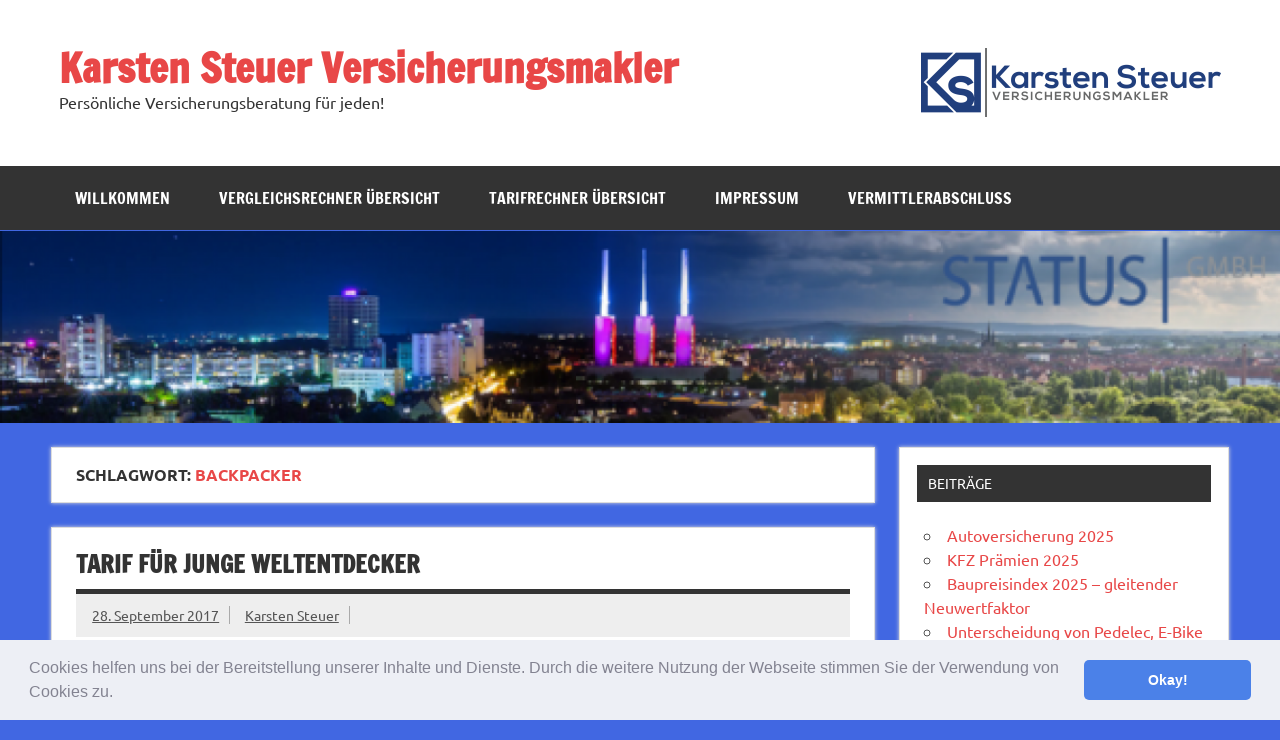

--- FILE ---
content_type: text/html; charset=UTF-8
request_url: https://www.ks-versicherungsmakler.de/tag/backpacker/
body_size: 13450
content:
<!DOCTYPE html><!-- HTML 5 -->
<html dir="ltr" lang="de" prefix="og: https://ogp.me/ns#">

<head>
<meta charset="UTF-8" />
<meta name="viewport" content="width=device-width, initial-scale=1">
<link rel="profile" href="http://gmpg.org/xfn/11" />
<link rel="pingback" href="https://www.ks-versicherungsmakler.de/xmlrpc.php" />

<title>Backpacker - Karsten Steuer Versicherungsmakler</title>

		<!-- All in One SEO 4.9.3 - aioseo.com -->
	<meta name="robots" content="max-image-preview:large" />
	<link rel="canonical" href="https://www.ks-versicherungsmakler.de/tag/backpacker/" />
	<meta name="generator" content="All in One SEO (AIOSEO) 4.9.3" />
		<script type="application/ld+json" class="aioseo-schema">
			{"@context":"https:\/\/schema.org","@graph":[{"@type":"BreadcrumbList","@id":"https:\/\/www.ks-versicherungsmakler.de\/tag\/backpacker\/#breadcrumblist","itemListElement":[{"@type":"ListItem","@id":"https:\/\/www.ks-versicherungsmakler.de#listItem","position":1,"name":"Home","item":"https:\/\/www.ks-versicherungsmakler.de","nextItem":{"@type":"ListItem","@id":"https:\/\/www.ks-versicherungsmakler.de\/tag\/backpacker\/#listItem","name":"Backpacker"}},{"@type":"ListItem","@id":"https:\/\/www.ks-versicherungsmakler.de\/tag\/backpacker\/#listItem","position":2,"name":"Backpacker","previousItem":{"@type":"ListItem","@id":"https:\/\/www.ks-versicherungsmakler.de#listItem","name":"Home"}}]},{"@type":"CollectionPage","@id":"https:\/\/www.ks-versicherungsmakler.de\/tag\/backpacker\/#collectionpage","url":"https:\/\/www.ks-versicherungsmakler.de\/tag\/backpacker\/","name":"Backpacker - Karsten Steuer Versicherungsmakler","inLanguage":"de-DE","isPartOf":{"@id":"https:\/\/www.ks-versicherungsmakler.de\/#website"},"breadcrumb":{"@id":"https:\/\/www.ks-versicherungsmakler.de\/tag\/backpacker\/#breadcrumblist"}},{"@type":"Person","@id":"https:\/\/www.ks-versicherungsmakler.de\/#person","name":"Karsten Steuer","image":{"@type":"ImageObject","@id":"https:\/\/www.ks-versicherungsmakler.de\/tag\/backpacker\/#personImage","url":"https:\/\/secure.gravatar.com\/avatar\/54313ed898a0dcebe9d7fd46f2014f3f2968c88f2b0009490a2d7c6bd75b545d?s=96&d=mm&r=g","width":96,"height":96,"caption":"Karsten Steuer"}},{"@type":"WebSite","@id":"https:\/\/www.ks-versicherungsmakler.de\/#website","url":"https:\/\/www.ks-versicherungsmakler.de\/","name":"Karsten Steuer Versicherungsmakler","description":"Pers\u00f6nliche Versicherungsberatung f\u00fcr jeden!","inLanguage":"de-DE","publisher":{"@id":"https:\/\/www.ks-versicherungsmakler.de\/#person"}}]}
		</script>
		<!-- All in One SEO -->

<link rel="alternate" type="application/rss+xml" title="Karsten Steuer Versicherungsmakler &raquo; Feed" href="https://www.ks-versicherungsmakler.de/feed/" />
<link rel="alternate" type="application/rss+xml" title="Karsten Steuer Versicherungsmakler &raquo; Kommentar-Feed" href="https://www.ks-versicherungsmakler.de/comments/feed/" />
<link rel="alternate" type="application/rss+xml" title="Karsten Steuer Versicherungsmakler &raquo; Schlagwort-Feed zu Backpacker" href="https://www.ks-versicherungsmakler.de/tag/backpacker/feed/" />
		<!-- This site uses the Google Analytics by MonsterInsights plugin v9.11.1 - Using Analytics tracking - https://www.monsterinsights.com/ -->
							<script src="//www.googletagmanager.com/gtag/js?id=G-9WY391HT52"  data-cfasync="false" data-wpfc-render="false" type="text/javascript" async></script>
			<script data-cfasync="false" data-wpfc-render="false" type="text/javascript">
				var mi_version = '9.11.1';
				var mi_track_user = true;
				var mi_no_track_reason = '';
								var MonsterInsightsDefaultLocations = {"page_location":"https:\/\/www.ks-versicherungsmakler.de\/tag\/backpacker\/"};
								if ( typeof MonsterInsightsPrivacyGuardFilter === 'function' ) {
					var MonsterInsightsLocations = (typeof MonsterInsightsExcludeQuery === 'object') ? MonsterInsightsPrivacyGuardFilter( MonsterInsightsExcludeQuery ) : MonsterInsightsPrivacyGuardFilter( MonsterInsightsDefaultLocations );
				} else {
					var MonsterInsightsLocations = (typeof MonsterInsightsExcludeQuery === 'object') ? MonsterInsightsExcludeQuery : MonsterInsightsDefaultLocations;
				}

								var disableStrs = [
										'ga-disable-G-9WY391HT52',
									];

				/* Function to detect opted out users */
				function __gtagTrackerIsOptedOut() {
					for (var index = 0; index < disableStrs.length; index++) {
						if (document.cookie.indexOf(disableStrs[index] + '=true') > -1) {
							return true;
						}
					}

					return false;
				}

				/* Disable tracking if the opt-out cookie exists. */
				if (__gtagTrackerIsOptedOut()) {
					for (var index = 0; index < disableStrs.length; index++) {
						window[disableStrs[index]] = true;
					}
				}

				/* Opt-out function */
				function __gtagTrackerOptout() {
					for (var index = 0; index < disableStrs.length; index++) {
						document.cookie = disableStrs[index] + '=true; expires=Thu, 31 Dec 2099 23:59:59 UTC; path=/';
						window[disableStrs[index]] = true;
					}
				}

				if ('undefined' === typeof gaOptout) {
					function gaOptout() {
						__gtagTrackerOptout();
					}
				}
								window.dataLayer = window.dataLayer || [];

				window.MonsterInsightsDualTracker = {
					helpers: {},
					trackers: {},
				};
				if (mi_track_user) {
					function __gtagDataLayer() {
						dataLayer.push(arguments);
					}

					function __gtagTracker(type, name, parameters) {
						if (!parameters) {
							parameters = {};
						}

						if (parameters.send_to) {
							__gtagDataLayer.apply(null, arguments);
							return;
						}

						if (type === 'event') {
														parameters.send_to = monsterinsights_frontend.v4_id;
							var hookName = name;
							if (typeof parameters['event_category'] !== 'undefined') {
								hookName = parameters['event_category'] + ':' + name;
							}

							if (typeof MonsterInsightsDualTracker.trackers[hookName] !== 'undefined') {
								MonsterInsightsDualTracker.trackers[hookName](parameters);
							} else {
								__gtagDataLayer('event', name, parameters);
							}
							
						} else {
							__gtagDataLayer.apply(null, arguments);
						}
					}

					__gtagTracker('js', new Date());
					__gtagTracker('set', {
						'developer_id.dZGIzZG': true,
											});
					if ( MonsterInsightsLocations.page_location ) {
						__gtagTracker('set', MonsterInsightsLocations);
					}
										__gtagTracker('config', 'G-9WY391HT52', {"forceSSL":"true","link_attribution":"true"} );
										window.gtag = __gtagTracker;										(function () {
						/* https://developers.google.com/analytics/devguides/collection/analyticsjs/ */
						/* ga and __gaTracker compatibility shim. */
						var noopfn = function () {
							return null;
						};
						var newtracker = function () {
							return new Tracker();
						};
						var Tracker = function () {
							return null;
						};
						var p = Tracker.prototype;
						p.get = noopfn;
						p.set = noopfn;
						p.send = function () {
							var args = Array.prototype.slice.call(arguments);
							args.unshift('send');
							__gaTracker.apply(null, args);
						};
						var __gaTracker = function () {
							var len = arguments.length;
							if (len === 0) {
								return;
							}
							var f = arguments[len - 1];
							if (typeof f !== 'object' || f === null || typeof f.hitCallback !== 'function') {
								if ('send' === arguments[0]) {
									var hitConverted, hitObject = false, action;
									if ('event' === arguments[1]) {
										if ('undefined' !== typeof arguments[3]) {
											hitObject = {
												'eventAction': arguments[3],
												'eventCategory': arguments[2],
												'eventLabel': arguments[4],
												'value': arguments[5] ? arguments[5] : 1,
											}
										}
									}
									if ('pageview' === arguments[1]) {
										if ('undefined' !== typeof arguments[2]) {
											hitObject = {
												'eventAction': 'page_view',
												'page_path': arguments[2],
											}
										}
									}
									if (typeof arguments[2] === 'object') {
										hitObject = arguments[2];
									}
									if (typeof arguments[5] === 'object') {
										Object.assign(hitObject, arguments[5]);
									}
									if ('undefined' !== typeof arguments[1].hitType) {
										hitObject = arguments[1];
										if ('pageview' === hitObject.hitType) {
											hitObject.eventAction = 'page_view';
										}
									}
									if (hitObject) {
										action = 'timing' === arguments[1].hitType ? 'timing_complete' : hitObject.eventAction;
										hitConverted = mapArgs(hitObject);
										__gtagTracker('event', action, hitConverted);
									}
								}
								return;
							}

							function mapArgs(args) {
								var arg, hit = {};
								var gaMap = {
									'eventCategory': 'event_category',
									'eventAction': 'event_action',
									'eventLabel': 'event_label',
									'eventValue': 'event_value',
									'nonInteraction': 'non_interaction',
									'timingCategory': 'event_category',
									'timingVar': 'name',
									'timingValue': 'value',
									'timingLabel': 'event_label',
									'page': 'page_path',
									'location': 'page_location',
									'title': 'page_title',
									'referrer' : 'page_referrer',
								};
								for (arg in args) {
																		if (!(!args.hasOwnProperty(arg) || !gaMap.hasOwnProperty(arg))) {
										hit[gaMap[arg]] = args[arg];
									} else {
										hit[arg] = args[arg];
									}
								}
								return hit;
							}

							try {
								f.hitCallback();
							} catch (ex) {
							}
						};
						__gaTracker.create = newtracker;
						__gaTracker.getByName = newtracker;
						__gaTracker.getAll = function () {
							return [];
						};
						__gaTracker.remove = noopfn;
						__gaTracker.loaded = true;
						window['__gaTracker'] = __gaTracker;
					})();
									} else {
										console.log("");
					(function () {
						function __gtagTracker() {
							return null;
						}

						window['__gtagTracker'] = __gtagTracker;
						window['gtag'] = __gtagTracker;
					})();
									}
			</script>
							<!-- / Google Analytics by MonsterInsights -->
		<style id='wp-img-auto-sizes-contain-inline-css' type='text/css'>
img:is([sizes=auto i],[sizes^="auto," i]){contain-intrinsic-size:3000px 1500px}
/*# sourceURL=wp-img-auto-sizes-contain-inline-css */
</style>
<link rel='stylesheet' id='dynamicnews-custom-fonts-css' href='https://www.ks-versicherungsmakler.de/wp-content/themes/dynamic-news-lite/css/custom-fonts.css?ver=20180413' type='text/css' media='all' />
<style id='wp-emoji-styles-inline-css' type='text/css'>

	img.wp-smiley, img.emoji {
		display: inline !important;
		border: none !important;
		box-shadow: none !important;
		height: 1em !important;
		width: 1em !important;
		margin: 0 0.07em !important;
		vertical-align: -0.1em !important;
		background: none !important;
		padding: 0 !important;
	}
/*# sourceURL=wp-emoji-styles-inline-css */
</style>
<style id='wp-block-library-inline-css' type='text/css'>
:root{--wp-block-synced-color:#7a00df;--wp-block-synced-color--rgb:122,0,223;--wp-bound-block-color:var(--wp-block-synced-color);--wp-editor-canvas-background:#ddd;--wp-admin-theme-color:#007cba;--wp-admin-theme-color--rgb:0,124,186;--wp-admin-theme-color-darker-10:#006ba1;--wp-admin-theme-color-darker-10--rgb:0,107,160.5;--wp-admin-theme-color-darker-20:#005a87;--wp-admin-theme-color-darker-20--rgb:0,90,135;--wp-admin-border-width-focus:2px}@media (min-resolution:192dpi){:root{--wp-admin-border-width-focus:1.5px}}.wp-element-button{cursor:pointer}:root .has-very-light-gray-background-color{background-color:#eee}:root .has-very-dark-gray-background-color{background-color:#313131}:root .has-very-light-gray-color{color:#eee}:root .has-very-dark-gray-color{color:#313131}:root .has-vivid-green-cyan-to-vivid-cyan-blue-gradient-background{background:linear-gradient(135deg,#00d084,#0693e3)}:root .has-purple-crush-gradient-background{background:linear-gradient(135deg,#34e2e4,#4721fb 50%,#ab1dfe)}:root .has-hazy-dawn-gradient-background{background:linear-gradient(135deg,#faaca8,#dad0ec)}:root .has-subdued-olive-gradient-background{background:linear-gradient(135deg,#fafae1,#67a671)}:root .has-atomic-cream-gradient-background{background:linear-gradient(135deg,#fdd79a,#004a59)}:root .has-nightshade-gradient-background{background:linear-gradient(135deg,#330968,#31cdcf)}:root .has-midnight-gradient-background{background:linear-gradient(135deg,#020381,#2874fc)}:root{--wp--preset--font-size--normal:16px;--wp--preset--font-size--huge:42px}.has-regular-font-size{font-size:1em}.has-larger-font-size{font-size:2.625em}.has-normal-font-size{font-size:var(--wp--preset--font-size--normal)}.has-huge-font-size{font-size:var(--wp--preset--font-size--huge)}.has-text-align-center{text-align:center}.has-text-align-left{text-align:left}.has-text-align-right{text-align:right}.has-fit-text{white-space:nowrap!important}#end-resizable-editor-section{display:none}.aligncenter{clear:both}.items-justified-left{justify-content:flex-start}.items-justified-center{justify-content:center}.items-justified-right{justify-content:flex-end}.items-justified-space-between{justify-content:space-between}.screen-reader-text{border:0;clip-path:inset(50%);height:1px;margin:-1px;overflow:hidden;padding:0;position:absolute;width:1px;word-wrap:normal!important}.screen-reader-text:focus{background-color:#ddd;clip-path:none;color:#444;display:block;font-size:1em;height:auto;left:5px;line-height:normal;padding:15px 23px 14px;text-decoration:none;top:5px;width:auto;z-index:100000}html :where(.has-border-color){border-style:solid}html :where([style*=border-top-color]){border-top-style:solid}html :where([style*=border-right-color]){border-right-style:solid}html :where([style*=border-bottom-color]){border-bottom-style:solid}html :where([style*=border-left-color]){border-left-style:solid}html :where([style*=border-width]){border-style:solid}html :where([style*=border-top-width]){border-top-style:solid}html :where([style*=border-right-width]){border-right-style:solid}html :where([style*=border-bottom-width]){border-bottom-style:solid}html :where([style*=border-left-width]){border-left-style:solid}html :where(img[class*=wp-image-]){height:auto;max-width:100%}:where(figure){margin:0 0 1em}html :where(.is-position-sticky){--wp-admin--admin-bar--position-offset:var(--wp-admin--admin-bar--height,0px)}@media screen and (max-width:600px){html :where(.is-position-sticky){--wp-admin--admin-bar--position-offset:0px}}

/*# sourceURL=wp-block-library-inline-css */
</style><style id='wp-block-search-inline-css' type='text/css'>
.wp-block-search__button{margin-left:10px;word-break:normal}.wp-block-search__button.has-icon{line-height:0}.wp-block-search__button svg{height:1.25em;min-height:24px;min-width:24px;width:1.25em;fill:currentColor;vertical-align:text-bottom}:where(.wp-block-search__button){border:1px solid #ccc;padding:6px 10px}.wp-block-search__inside-wrapper{display:flex;flex:auto;flex-wrap:nowrap;max-width:100%}.wp-block-search__label{width:100%}.wp-block-search.wp-block-search__button-only .wp-block-search__button{box-sizing:border-box;display:flex;flex-shrink:0;justify-content:center;margin-left:0;max-width:100%}.wp-block-search.wp-block-search__button-only .wp-block-search__inside-wrapper{min-width:0!important;transition-property:width}.wp-block-search.wp-block-search__button-only .wp-block-search__input{flex-basis:100%;transition-duration:.3s}.wp-block-search.wp-block-search__button-only.wp-block-search__searchfield-hidden,.wp-block-search.wp-block-search__button-only.wp-block-search__searchfield-hidden .wp-block-search__inside-wrapper{overflow:hidden}.wp-block-search.wp-block-search__button-only.wp-block-search__searchfield-hidden .wp-block-search__input{border-left-width:0!important;border-right-width:0!important;flex-basis:0;flex-grow:0;margin:0;min-width:0!important;padding-left:0!important;padding-right:0!important;width:0!important}:where(.wp-block-search__input){appearance:none;border:1px solid #949494;flex-grow:1;font-family:inherit;font-size:inherit;font-style:inherit;font-weight:inherit;letter-spacing:inherit;line-height:inherit;margin-left:0;margin-right:0;min-width:3rem;padding:8px;text-decoration:unset!important;text-transform:inherit}:where(.wp-block-search__button-inside .wp-block-search__inside-wrapper){background-color:#fff;border:1px solid #949494;box-sizing:border-box;padding:4px}:where(.wp-block-search__button-inside .wp-block-search__inside-wrapper) .wp-block-search__input{border:none;border-radius:0;padding:0 4px}:where(.wp-block-search__button-inside .wp-block-search__inside-wrapper) .wp-block-search__input:focus{outline:none}:where(.wp-block-search__button-inside .wp-block-search__inside-wrapper) :where(.wp-block-search__button){padding:4px 8px}.wp-block-search.aligncenter .wp-block-search__inside-wrapper{margin:auto}.wp-block[data-align=right] .wp-block-search.wp-block-search__button-only .wp-block-search__inside-wrapper{float:right}
/*# sourceURL=https://www.ks-versicherungsmakler.de/wp-includes/blocks/search/style.min.css */
</style>
<style id='wp-block-tag-cloud-inline-css' type='text/css'>
.wp-block-tag-cloud{box-sizing:border-box}.wp-block-tag-cloud.aligncenter{justify-content:center;text-align:center}.wp-block-tag-cloud a{display:inline-block;margin-right:5px}.wp-block-tag-cloud span{display:inline-block;margin-left:5px;text-decoration:none}:root :where(.wp-block-tag-cloud.is-style-outline){display:flex;flex-wrap:wrap;gap:1ch}:root :where(.wp-block-tag-cloud.is-style-outline a){border:1px solid;font-size:unset!important;margin-right:0;padding:1ch 2ch;text-decoration:none!important}
/*# sourceURL=https://www.ks-versicherungsmakler.de/wp-includes/blocks/tag-cloud/style.min.css */
</style>
<style id='global-styles-inline-css' type='text/css'>
:root{--wp--preset--aspect-ratio--square: 1;--wp--preset--aspect-ratio--4-3: 4/3;--wp--preset--aspect-ratio--3-4: 3/4;--wp--preset--aspect-ratio--3-2: 3/2;--wp--preset--aspect-ratio--2-3: 2/3;--wp--preset--aspect-ratio--16-9: 16/9;--wp--preset--aspect-ratio--9-16: 9/16;--wp--preset--color--black: #353535;--wp--preset--color--cyan-bluish-gray: #abb8c3;--wp--preset--color--white: #ffffff;--wp--preset--color--pale-pink: #f78da7;--wp--preset--color--vivid-red: #cf2e2e;--wp--preset--color--luminous-vivid-orange: #ff6900;--wp--preset--color--luminous-vivid-amber: #fcb900;--wp--preset--color--light-green-cyan: #7bdcb5;--wp--preset--color--vivid-green-cyan: #00d084;--wp--preset--color--pale-cyan-blue: #8ed1fc;--wp--preset--color--vivid-cyan-blue: #0693e3;--wp--preset--color--vivid-purple: #9b51e0;--wp--preset--color--primary: #e84747;--wp--preset--color--light-gray: #f0f0f0;--wp--preset--color--dark-gray: #777777;--wp--preset--gradient--vivid-cyan-blue-to-vivid-purple: linear-gradient(135deg,rgb(6,147,227) 0%,rgb(155,81,224) 100%);--wp--preset--gradient--light-green-cyan-to-vivid-green-cyan: linear-gradient(135deg,rgb(122,220,180) 0%,rgb(0,208,130) 100%);--wp--preset--gradient--luminous-vivid-amber-to-luminous-vivid-orange: linear-gradient(135deg,rgb(252,185,0) 0%,rgb(255,105,0) 100%);--wp--preset--gradient--luminous-vivid-orange-to-vivid-red: linear-gradient(135deg,rgb(255,105,0) 0%,rgb(207,46,46) 100%);--wp--preset--gradient--very-light-gray-to-cyan-bluish-gray: linear-gradient(135deg,rgb(238,238,238) 0%,rgb(169,184,195) 100%);--wp--preset--gradient--cool-to-warm-spectrum: linear-gradient(135deg,rgb(74,234,220) 0%,rgb(151,120,209) 20%,rgb(207,42,186) 40%,rgb(238,44,130) 60%,rgb(251,105,98) 80%,rgb(254,248,76) 100%);--wp--preset--gradient--blush-light-purple: linear-gradient(135deg,rgb(255,206,236) 0%,rgb(152,150,240) 100%);--wp--preset--gradient--blush-bordeaux: linear-gradient(135deg,rgb(254,205,165) 0%,rgb(254,45,45) 50%,rgb(107,0,62) 100%);--wp--preset--gradient--luminous-dusk: linear-gradient(135deg,rgb(255,203,112) 0%,rgb(199,81,192) 50%,rgb(65,88,208) 100%);--wp--preset--gradient--pale-ocean: linear-gradient(135deg,rgb(255,245,203) 0%,rgb(182,227,212) 50%,rgb(51,167,181) 100%);--wp--preset--gradient--electric-grass: linear-gradient(135deg,rgb(202,248,128) 0%,rgb(113,206,126) 100%);--wp--preset--gradient--midnight: linear-gradient(135deg,rgb(2,3,129) 0%,rgb(40,116,252) 100%);--wp--preset--font-size--small: 13px;--wp--preset--font-size--medium: 20px;--wp--preset--font-size--large: 36px;--wp--preset--font-size--x-large: 42px;--wp--preset--spacing--20: 0.44rem;--wp--preset--spacing--30: 0.67rem;--wp--preset--spacing--40: 1rem;--wp--preset--spacing--50: 1.5rem;--wp--preset--spacing--60: 2.25rem;--wp--preset--spacing--70: 3.38rem;--wp--preset--spacing--80: 5.06rem;--wp--preset--shadow--natural: 6px 6px 9px rgba(0, 0, 0, 0.2);--wp--preset--shadow--deep: 12px 12px 50px rgba(0, 0, 0, 0.4);--wp--preset--shadow--sharp: 6px 6px 0px rgba(0, 0, 0, 0.2);--wp--preset--shadow--outlined: 6px 6px 0px -3px rgb(255, 255, 255), 6px 6px rgb(0, 0, 0);--wp--preset--shadow--crisp: 6px 6px 0px rgb(0, 0, 0);}:where(.is-layout-flex){gap: 0.5em;}:where(.is-layout-grid){gap: 0.5em;}body .is-layout-flex{display: flex;}.is-layout-flex{flex-wrap: wrap;align-items: center;}.is-layout-flex > :is(*, div){margin: 0;}body .is-layout-grid{display: grid;}.is-layout-grid > :is(*, div){margin: 0;}:where(.wp-block-columns.is-layout-flex){gap: 2em;}:where(.wp-block-columns.is-layout-grid){gap: 2em;}:where(.wp-block-post-template.is-layout-flex){gap: 1.25em;}:where(.wp-block-post-template.is-layout-grid){gap: 1.25em;}.has-black-color{color: var(--wp--preset--color--black) !important;}.has-cyan-bluish-gray-color{color: var(--wp--preset--color--cyan-bluish-gray) !important;}.has-white-color{color: var(--wp--preset--color--white) !important;}.has-pale-pink-color{color: var(--wp--preset--color--pale-pink) !important;}.has-vivid-red-color{color: var(--wp--preset--color--vivid-red) !important;}.has-luminous-vivid-orange-color{color: var(--wp--preset--color--luminous-vivid-orange) !important;}.has-luminous-vivid-amber-color{color: var(--wp--preset--color--luminous-vivid-amber) !important;}.has-light-green-cyan-color{color: var(--wp--preset--color--light-green-cyan) !important;}.has-vivid-green-cyan-color{color: var(--wp--preset--color--vivid-green-cyan) !important;}.has-pale-cyan-blue-color{color: var(--wp--preset--color--pale-cyan-blue) !important;}.has-vivid-cyan-blue-color{color: var(--wp--preset--color--vivid-cyan-blue) !important;}.has-vivid-purple-color{color: var(--wp--preset--color--vivid-purple) !important;}.has-black-background-color{background-color: var(--wp--preset--color--black) !important;}.has-cyan-bluish-gray-background-color{background-color: var(--wp--preset--color--cyan-bluish-gray) !important;}.has-white-background-color{background-color: var(--wp--preset--color--white) !important;}.has-pale-pink-background-color{background-color: var(--wp--preset--color--pale-pink) !important;}.has-vivid-red-background-color{background-color: var(--wp--preset--color--vivid-red) !important;}.has-luminous-vivid-orange-background-color{background-color: var(--wp--preset--color--luminous-vivid-orange) !important;}.has-luminous-vivid-amber-background-color{background-color: var(--wp--preset--color--luminous-vivid-amber) !important;}.has-light-green-cyan-background-color{background-color: var(--wp--preset--color--light-green-cyan) !important;}.has-vivid-green-cyan-background-color{background-color: var(--wp--preset--color--vivid-green-cyan) !important;}.has-pale-cyan-blue-background-color{background-color: var(--wp--preset--color--pale-cyan-blue) !important;}.has-vivid-cyan-blue-background-color{background-color: var(--wp--preset--color--vivid-cyan-blue) !important;}.has-vivid-purple-background-color{background-color: var(--wp--preset--color--vivid-purple) !important;}.has-black-border-color{border-color: var(--wp--preset--color--black) !important;}.has-cyan-bluish-gray-border-color{border-color: var(--wp--preset--color--cyan-bluish-gray) !important;}.has-white-border-color{border-color: var(--wp--preset--color--white) !important;}.has-pale-pink-border-color{border-color: var(--wp--preset--color--pale-pink) !important;}.has-vivid-red-border-color{border-color: var(--wp--preset--color--vivid-red) !important;}.has-luminous-vivid-orange-border-color{border-color: var(--wp--preset--color--luminous-vivid-orange) !important;}.has-luminous-vivid-amber-border-color{border-color: var(--wp--preset--color--luminous-vivid-amber) !important;}.has-light-green-cyan-border-color{border-color: var(--wp--preset--color--light-green-cyan) !important;}.has-vivid-green-cyan-border-color{border-color: var(--wp--preset--color--vivid-green-cyan) !important;}.has-pale-cyan-blue-border-color{border-color: var(--wp--preset--color--pale-cyan-blue) !important;}.has-vivid-cyan-blue-border-color{border-color: var(--wp--preset--color--vivid-cyan-blue) !important;}.has-vivid-purple-border-color{border-color: var(--wp--preset--color--vivid-purple) !important;}.has-vivid-cyan-blue-to-vivid-purple-gradient-background{background: var(--wp--preset--gradient--vivid-cyan-blue-to-vivid-purple) !important;}.has-light-green-cyan-to-vivid-green-cyan-gradient-background{background: var(--wp--preset--gradient--light-green-cyan-to-vivid-green-cyan) !important;}.has-luminous-vivid-amber-to-luminous-vivid-orange-gradient-background{background: var(--wp--preset--gradient--luminous-vivid-amber-to-luminous-vivid-orange) !important;}.has-luminous-vivid-orange-to-vivid-red-gradient-background{background: var(--wp--preset--gradient--luminous-vivid-orange-to-vivid-red) !important;}.has-very-light-gray-to-cyan-bluish-gray-gradient-background{background: var(--wp--preset--gradient--very-light-gray-to-cyan-bluish-gray) !important;}.has-cool-to-warm-spectrum-gradient-background{background: var(--wp--preset--gradient--cool-to-warm-spectrum) !important;}.has-blush-light-purple-gradient-background{background: var(--wp--preset--gradient--blush-light-purple) !important;}.has-blush-bordeaux-gradient-background{background: var(--wp--preset--gradient--blush-bordeaux) !important;}.has-luminous-dusk-gradient-background{background: var(--wp--preset--gradient--luminous-dusk) !important;}.has-pale-ocean-gradient-background{background: var(--wp--preset--gradient--pale-ocean) !important;}.has-electric-grass-gradient-background{background: var(--wp--preset--gradient--electric-grass) !important;}.has-midnight-gradient-background{background: var(--wp--preset--gradient--midnight) !important;}.has-small-font-size{font-size: var(--wp--preset--font-size--small) !important;}.has-medium-font-size{font-size: var(--wp--preset--font-size--medium) !important;}.has-large-font-size{font-size: var(--wp--preset--font-size--large) !important;}.has-x-large-font-size{font-size: var(--wp--preset--font-size--x-large) !important;}
/*# sourceURL=global-styles-inline-css */
</style>

<style id='classic-theme-styles-inline-css' type='text/css'>
/*! This file is auto-generated */
.wp-block-button__link{color:#fff;background-color:#32373c;border-radius:9999px;box-shadow:none;text-decoration:none;padding:calc(.667em + 2px) calc(1.333em + 2px);font-size:1.125em}.wp-block-file__button{background:#32373c;color:#fff;text-decoration:none}
/*# sourceURL=/wp-includes/css/classic-themes.min.css */
</style>
<link rel='stylesheet' id='dynamicnewslite-stylesheet-css' href='https://www.ks-versicherungsmakler.de/wp-content/themes/dynamic-news-lite/style.css?ver=1.6.8' type='text/css' media='all' />
<link rel='stylesheet' id='genericons-css' href='https://www.ks-versicherungsmakler.de/wp-content/themes/dynamic-news-lite/css/genericons/genericons.css?ver=3.4.1' type='text/css' media='all' />
<link rel='stylesheet' id='dynamicnewslite-flexslider-css' href='https://www.ks-versicherungsmakler.de/wp-content/themes/dynamic-news-lite/css/flexslider.css?ver=6.9' type='text/css' media='all' />
<link rel='stylesheet' id='cookieconsent-css' href='https://www.ks-versicherungsmakler.de/wp-content/plugins/ga-germanized/assets/css/cookieconsent.css?ver=3.1.1' type='text/css' media='all' />
<script type="text/javascript" src="https://www.ks-versicherungsmakler.de/wp-content/plugins/google-analytics-for-wordpress/assets/js/frontend-gtag.min.js?ver=9.11.1" id="monsterinsights-frontend-script-js" async="async" data-wp-strategy="async"></script>
<script data-cfasync="false" data-wpfc-render="false" type="text/javascript" id='monsterinsights-frontend-script-js-extra'>/* <![CDATA[ */
var monsterinsights_frontend = {"js_events_tracking":"true","download_extensions":"doc,pdf,ppt,zip,xls,docx,pptx,xlsx","inbound_paths":"[{\"path\":\"\\\/go\\\/\",\"label\":\"affiliate\"},{\"path\":\"\\\/recommend\\\/\",\"label\":\"affiliate\"}]","home_url":"https:\/\/www.ks-versicherungsmakler.de","hash_tracking":"false","v4_id":"G-9WY391HT52"};/* ]]> */
</script>
<script type="text/javascript" src="https://www.ks-versicherungsmakler.de/wp-includes/js/jquery/jquery.min.js?ver=3.7.1" id="jquery-core-js"></script>
<script type="text/javascript" src="https://www.ks-versicherungsmakler.de/wp-includes/js/jquery/jquery-migrate.min.js?ver=3.4.1" id="jquery-migrate-js"></script>
<script type="text/javascript" src="https://www.ks-versicherungsmakler.de/wp-content/themes/dynamic-news-lite/js/jquery.flexslider-min.js?ver=2.6.0" id="flexslider-js"></script>
<script type="text/javascript" id="dynamicnewslite-jquery-frontpage_slider-js-extra">
/* <![CDATA[ */
var dynamicnews_slider_params = {"animation":"slide","speed":"7000"};
//# sourceURL=dynamicnewslite-jquery-frontpage_slider-js-extra
/* ]]> */
</script>
<script type="text/javascript" src="https://www.ks-versicherungsmakler.de/wp-content/themes/dynamic-news-lite/js/slider.js?ver=2.6.0" id="dynamicnewslite-jquery-frontpage_slider-js"></script>
<script type="text/javascript" id="dynamicnewslite-jquery-navigation-js-extra">
/* <![CDATA[ */
var dynamicnews_menu_title = {"text":"Men\u00fc"};
//# sourceURL=dynamicnewslite-jquery-navigation-js-extra
/* ]]> */
</script>
<script type="text/javascript" src="https://www.ks-versicherungsmakler.de/wp-content/themes/dynamic-news-lite/js/navigation.js?ver=20210324" id="dynamicnewslite-jquery-navigation-js"></script>
<script type="text/javascript" id="dynamicnewslite-jquery-sidebar-js-extra">
/* <![CDATA[ */
var dynamicnews_sidebar_title = {"text":"Seitenleiste"};
//# sourceURL=dynamicnewslite-jquery-sidebar-js-extra
/* ]]> */
</script>
<script type="text/javascript" src="https://www.ks-versicherungsmakler.de/wp-content/themes/dynamic-news-lite/js/sidebar.js?ver=20210324" id="dynamicnewslite-jquery-sidebar-js"></script>
<link rel="https://api.w.org/" href="https://www.ks-versicherungsmakler.de/wp-json/" /><link rel="alternate" title="JSON" type="application/json" href="https://www.ks-versicherungsmakler.de/wp-json/wp/v2/tags/23" /><link rel="EditURI" type="application/rsd+xml" title="RSD" href="https://www.ks-versicherungsmakler.de/xmlrpc.php?rsd" />
<meta name="generator" content="WordPress 6.9" />
<script async src="https://www.googletagmanager.com/gtag/js?id=UA-128312500-1"></script><script>
				window.dataLayer = window.dataLayer || [];
				function gtag(){dataLayer.push(arguments);}
				gtag('js', new Date());gtag('config', 'UA-128312500-1', {"anonymize_ip":true,"allow_display_features":false,"link_attribution":false});</script><style type="text/css" id="custom-background-css">
body.custom-background { background-color: #4167e2; }
</style>
	<link rel="icon" href="https://www.ks-versicherungsmakler.de/wp-content/uploads/2018/10/KS-Icon-75x75.jpg" sizes="32x32" />
<link rel="icon" href="https://www.ks-versicherungsmakler.de/wp-content/uploads/2018/10/KS-Icon.jpg" sizes="192x192" />
<link rel="apple-touch-icon" href="https://www.ks-versicherungsmakler.de/wp-content/uploads/2018/10/KS-Icon.jpg" />
<meta name="msapplication-TileImage" content="https://www.ks-versicherungsmakler.de/wp-content/uploads/2018/10/KS-Icon.jpg" />
</head>

<body class="archive tag tag-backpacker tag-23 custom-background wp-theme-dynamic-news-lite wide-layout sliding-sidebar mobile-header-text">

<a class="skip-link screen-reader-text" href="#content">Zum Inhalt springen</a>

<div id="wrapper" class="hfeed">

	<div id="topnavi-wrap">
		
	<div id="topnavi" class="container clearfix">

		
	</div>
	</div>

	<div id="header-wrap">

		<header id="header" class="container clearfix" role="banner">

			<div id="logo" class="clearfix">

								
		<p class="site-title"><a href="https://www.ks-versicherungsmakler.de/" rel="home">Karsten Steuer Versicherungsmakler</a></p>

					
			<p class="site-description">Pers&ouml;nliche Versicherungsberatung f&uuml;r jeden!</p>

		
			</div>

			<div id="header-content" class="clearfix">
				
	<div class="header-widgets clearfix">
		<aside id="media_image-3" class="header-widget widget_media_image"><img width="300" height="69" src="https://www.ks-versicherungsmakler.de/wp-content/uploads/2018/02/KSVF-CMYK_2x-300x69.png" class="image wp-image-540  attachment-medium size-medium" alt="" style="max-width: 100%; height: auto;" decoding="async" srcset="https://www.ks-versicherungsmakler.de/wp-content/uploads/2018/02/KSVF-CMYK_2x-300x69.png 300w, https://www.ks-versicherungsmakler.de/wp-content/uploads/2018/02/KSVF-CMYK_2x-768x177.png 768w, https://www.ks-versicherungsmakler.de/wp-content/uploads/2018/02/KSVF-CMYK_2x-1024x236.png 1024w" sizes="(max-width: 300px) 100vw, 300px" /></aside>	</div><!-- .header-widgets -->

			</div>

		</header>

	</div>

	<div id="navi-wrap">
		<nav id="mainnav" class="container clearfix" role="navigation">
			<ul id="mainnav-menu" class="main-navigation-menu"><li id="menu-item-29" class="menu-item menu-item-type-post_type menu-item-object-page menu-item-home menu-item-has-children menu-item-29"><a href="https://www.ks-versicherungsmakler.de/">Willkommen</a>
<ul class="sub-menu">
	<li id="menu-item-738" class="menu-item menu-item-type-custom menu-item-object-custom menu-item-738"><a href="https://karsten-steuer.expertenhomepage.de/elementarschadenversicherung.html">Elementarschaden</a></li>
	<li id="menu-item-178" class="menu-item menu-item-type-post_type menu-item-object-page menu-item-178"><a href="https://www.ks-versicherungsmakler.de/willkommen-auf-meiner-seite/wer-bin-ich/">Wer bin ich?</a></li>
</ul>
</li>
<li id="menu-item-30" class="menu-item menu-item-type-post_type menu-item-object-page menu-item-has-children menu-item-30"><a href="https://www.ks-versicherungsmakler.de/vergleichsrechner/">Vergleichsrechner Übersicht</a>
<ul class="sub-menu">
	<li id="menu-item-417" class="menu-item menu-item-type-post_type menu-item-object-page menu-item-417"><a href="https://www.ks-versicherungsmakler.de/vergleichsrechner/autoversicherung-vergleichen/">Autoversicherung vergleichen</a></li>
	<li id="menu-item-1118" class="menu-item menu-item-type-post_type menu-item-object-page menu-item-1118"><a href="https://www.ks-versicherungsmakler.de/tarifrechner/gesetzliche-krankenversicherung/">Gesetzliche Krankenversicherung</a></li>
	<li id="menu-item-554" class="menu-item menu-item-type-post_type menu-item-object-page menu-item-554"><a href="https://www.ks-versicherungsmakler.de/vergleichsrechner/hausratversicherung-und-gebaeude/">Hausrat und Wohngebäude Vergleich</a></li>
	<li id="menu-item-211" class="menu-item menu-item-type-post_type menu-item-object-page menu-item-211"><a href="https://www.ks-versicherungsmakler.de/vergleichsrechner/vergleich-private-haftpflicht/">Private Haftpflicht Vergleich</a></li>
	<li id="menu-item-1145" class="menu-item menu-item-type-post_type menu-item-object-page menu-item-1145"><a href="https://www.ks-versicherungsmakler.de/vergleichsrechner/fast-alles-versichern/">Fast alles versichern</a></li>
	<li id="menu-item-631" class="menu-item menu-item-type-post_type menu-item-object-page menu-item-631"><a href="https://www.ks-versicherungsmakler.de/vergleichsrechner/pferdehalterhaftpflicht/">Pferdehalterhaftpflicht Vergleich</a></li>
	<li id="menu-item-632" class="menu-item menu-item-type-post_type menu-item-object-page menu-item-632"><a href="https://www.ks-versicherungsmakler.de/vergleichsrechner/hundehalterhaftpflicht/">Hundehalterhaftpflicht Vergleich</a></li>
	<li id="menu-item-629" class="menu-item menu-item-type-post_type menu-item-object-page menu-item-629"><a href="https://www.ks-versicherungsmakler.de/vergleichsrechner/rechtsschutzversicherung/">Rechtsschutz Vergleich</a></li>
	<li id="menu-item-630" class="menu-item menu-item-type-post_type menu-item-object-page menu-item-630"><a href="https://www.ks-versicherungsmakler.de/vergleichsrechner/unfallversicherung/" title="Vergleich Unfallversicherung">Unfallversicherung Vergleich</a></li>
	<li id="menu-item-101" class="menu-item menu-item-type-post_type menu-item-object-page menu-item-101"><a href="https://www.ks-versicherungsmakler.de/vergleichsrechner/energie/" title="Vergleich Energie">Energie Vergleichsrechner</a></li>
	<li id="menu-item-557" class="menu-item menu-item-type-post_type menu-item-object-page menu-item-557"><a href="https://www.ks-versicherungsmakler.de/vergleichsrechner/wohngebaeude-vergleich/" title="Vergleich Wohngebäudeversicherung">Wohngebäude Vergleich</a></li>
</ul>
</li>
<li id="menu-item-33" class="menu-item menu-item-type-post_type menu-item-object-page menu-item-has-children menu-item-33"><a href="https://www.ks-versicherungsmakler.de/tarifrechner/" title="Rufen Sie einen Tarif auf">Tarifrechner Übersicht</a>
<ul class="sub-menu">
	<li id="menu-item-1113" class="menu-item menu-item-type-post_type menu-item-object-page menu-item-1113"><a href="https://www.ks-versicherungsmakler.de/tarifrechner/e-bikes-fahrraeder/">E-Bikes und Fahrräder</a></li>
	<li id="menu-item-1629" class="menu-item menu-item-type-post_type menu-item-object-page menu-item-1629"><a href="https://www.ks-versicherungsmakler.de/tarifrechner/events-versichern/">Events versichern</a></li>
	<li id="menu-item-1102" class="menu-item menu-item-type-post_type menu-item-object-page menu-item-1102"><a href="https://www.ks-versicherungsmakler.de/tarifrechner/gesetzliche-krankenversicherung/">Gesetzliche Krankenversicherung</a></li>
	<li id="menu-item-1327" class="menu-item menu-item-type-post_type menu-item-object-page menu-item-1327"><a href="https://www.ks-versicherungsmakler.de/tarifrechner/hundeversicherungen/">Hundeversicherungen</a></li>
	<li id="menu-item-1278" class="menu-item menu-item-type-post_type menu-item-object-page menu-item-1278"><a href="https://www.ks-versicherungsmakler.de/tarifrechner/katzenversicherungen/">Katzenversicherungen</a></li>
	<li id="menu-item-806" class="menu-item menu-item-type-post_type menu-item-object-page menu-item-806"><a href="https://www.ks-versicherungsmakler.de/tarifrechner/krankenzusatz/">Krankenzusatz</a></li>
	<li id="menu-item-1392" class="menu-item menu-item-type-post_type menu-item-object-page menu-item-1392"><a href="https://www.ks-versicherungsmakler.de/tarifrechner/pferdeversicherungen/">Pferdeversicherungen</a></li>
	<li id="menu-item-1317" class="menu-item menu-item-type-post_type menu-item-object-page menu-item-1317"><a href="https://www.ks-versicherungsmakler.de/tarifrechner/rechtsschutztarife/">Rechtsschutztarife</a></li>
	<li id="menu-item-574" class="menu-item menu-item-type-post_type menu-item-object-page menu-item-574"><a href="https://www.ks-versicherungsmakler.de/tarifrechner/reiseversicherungen/">Reiseversicherungen</a></li>
	<li id="menu-item-429" class="menu-item menu-item-type-post_type menu-item-object-page menu-item-429"><a href="https://www.ks-versicherungsmakler.de/vergleichsrechner/vermoegensschaden/">Vermögensschaden</a></li>
	<li id="menu-item-1006" class="menu-item menu-item-type-post_type menu-item-object-post menu-item-1006"><a href="https://www.ks-versicherungsmakler.de/tarifrechner/versicherungskennzeichen/">Versicherungskennzeichen</a></li>
	<li id="menu-item-1487" class="menu-item menu-item-type-post_type menu-item-object-page menu-item-1487"><a href="https://www.ks-versicherungsmakler.de/tarifrechner/zahnzusatz/">Zahnzusatz</a></li>
</ul>
</li>
<li id="menu-item-234" class="menu-item menu-item-type-post_type menu-item-object-page menu-item-has-children menu-item-234"><a href="https://www.ks-versicherungsmakler.de/impressum/">Impressum</a>
<ul class="sub-menu">
	<li id="menu-item-680" class="menu-item menu-item-type-post_type menu-item-object-page menu-item-privacy-policy menu-item-680"><a rel="privacy-policy" href="https://www.ks-versicherungsmakler.de/datenschutzerklaerung/">Datenschutzerklärung</a></li>
	<li id="menu-item-847" class="menu-item menu-item-type-post_type menu-item-object-page menu-item-847"><a href="https://www.ks-versicherungsmakler.de/erstinformation/">Erstinformation</a></li>
</ul>
</li>
<li id="menu-item-1699" class="menu-item menu-item-type-post_type menu-item-object-page menu-item-1699"><a href="https://www.ks-versicherungsmakler.de/tarifrechner/vermittlerabschluss/">Vermittlerabschluss</a></li>
</ul>		</nav>
	</div>

	
			<div id="custom-header">

				
					<img src="https://www.ks-versicherungsmakler.de/wp-content/uploads/2018/06/cropped-Hannover.png" srcset="https://www.ks-versicherungsmakler.de/wp-content/uploads/2018/06/cropped-Hannover.png 1340w, https://www.ks-versicherungsmakler.de/wp-content/uploads/2018/06/cropped-Hannover-300x45.png 300w, https://www.ks-versicherungsmakler.de/wp-content/uploads/2018/06/cropped-Hannover-768x115.png 768w, https://www.ks-versicherungsmakler.de/wp-content/uploads/2018/06/cropped-Hannover-1024x154.png 1024w" width="1340" height="201" alt="Karsten Steuer Versicherungsmakler">

				
			</div>

		

	<div id="wrap" class="container clearfix">

		<section id="content" class="primary" role="main">

			
			<header class="page-header">
				<h1 class="archive-title">Schlagwort: <span>Backpacker</span></h1>			</header>

			
	<article id="post-218" class="content-excerpt post-218 post type-post status-publish format-standard has-post-thumbnail hentry category-infos-fuer-kunden category-infos-fuer-vermittler tag-backpacker tag-doktoranden tag-freiwilligendienst tag-gastwischenschaftler tag-globetrotter tag-praktikanten tag-schueler tag-sprachschueler tag-stipendiaten tag-studenten tag-travel tag-traveller tag-volunteers tag-weltentdecker tag-work">

		<h2 class="entry-title post-title"><a href="https://www.ks-versicherungsmakler.de/tarif-fuer-junge-weltentdecker/" rel="bookmark">Tarif für junge Weltentdecker</a></h2>
		<div class="entry-meta postmeta clearfix"><span class="meta-date sep"><a href="https://www.ks-versicherungsmakler.de/tarif-fuer-junge-weltentdecker/" title="17:59" rel="bookmark"><time class="entry-date published updated" datetime="2017-09-28T17:59:02+02:00">28. September 2017</time></a></span><span class="meta-author sep"> <span class="author vcard"><a class="url fn n" href="https://www.ks-versicherungsmakler.de/author/steuerserver/" title="Alle Beiträge von Karsten Steuer anzeigen" rel="author">Karsten Steuer</a></span></span></div>

		
		<a href="https://www.ks-versicherungsmakler.de/tarif-fuer-junge-weltentdecker/" rel="bookmark">
			<img width="580" height="255" src="https://www.ks-versicherungsmakler.de/wp-content/uploads/2017/11/sicher-die-welt-entdecken.png" class="attachment-featured_image size-featured_image wp-post-image" alt="" decoding="async" fetchpriority="high" srcset="https://www.ks-versicherungsmakler.de/wp-content/uploads/2017/11/sicher-die-welt-entdecken.png 580w, https://www.ks-versicherungsmakler.de/wp-content/uploads/2017/11/sicher-die-welt-entdecken-300x132.png 300w" sizes="(max-width: 580px) 100vw, 580px" />		</a>

	
		<div class="entry clearfix">
			<p>Neuer Tarif für junge Weltentdecker! Der Tarif umfasst gleich mehrere Personengruppen; so wird es für Sie noch komfortabler, den passenden Versicherungsschutz für Ihre Kunden auszuwählen. Ob Schüler oder Studenten, Doktoranden oder Gastwissenschaftler, Work &amp; Traveller oder Backpacker &#8211; mit der neuen flexiblen AKV sind alle gut abgesichert, die einen langen Auslandsaufenthalt planen. Denn sie kann für eine maximale Dauer von [&#8230;]</p>
			<a href="https://www.ks-versicherungsmakler.de/tarif-fuer-junge-weltentdecker/" class="more-link">Weiterlesen</a>
		</div>

		<div class="postinfo clearfix">
			<span class="meta-category">
				<ul class="post-categories">
	<li><a href="https://www.ks-versicherungsmakler.de/category/infos-fuer-kunden/" rel="category tag">Infos für Kunden</a></li>
	<li><a href="https://www.ks-versicherungsmakler.de/category/infos-fuer-vermittler/" rel="category tag">Infos für Vermittler</a></li></ul>			</span>

		</div>

	</article>

		</section>

		
	<section id="sidebar" class="secondary clearfix" role="complementary">

		
		<aside id="recent-posts-6" class="widget widget_recent_entries clearfix">
		<h3 class="widgettitle"><span>Beiträge</span></h3>
		<ul>
											<li>
					<a href="https://www.ks-versicherungsmakler.de/autoversicherung-2025/">Autoversicherung 2025</a>
									</li>
											<li>
					<a href="https://www.ks-versicherungsmakler.de/kfz-praemien-2025/">KFZ Prämien 2025</a>
									</li>
											<li>
					<a href="https://www.ks-versicherungsmakler.de/baupreisindex-2025-gleitender-neuwertfaktor/">Baupreisindex 2025 – gleitender Neuwertfaktor</a>
									</li>
											<li>
					<a href="https://www.ks-versicherungsmakler.de/unterscheidung-von-pedelec-e-bike-und-e-scooter/">Unterscheidung von Pedelec, E-Bike und E-Scooter</a>
									</li>
											<li>
					<a href="https://www.ks-versicherungsmakler.de/baupreisindex-2024-gleitender-neuwertfaktor/">Baupreisindex 2024 – gleitender Neuwertfaktor</a>
									</li>
					</ul>

		</aside><aside id="block-3" class="widget widget_block widget_search clearfix"><form role="search" method="get" action="https://www.ks-versicherungsmakler.de/" class="wp-block-search__button-outside wp-block-search__text-button wp-block-search"    ><label class="wp-block-search__label" for="wp-block-search__input-1" >Suchen</label><div class="wp-block-search__inside-wrapper" ><input class="wp-block-search__input" id="wp-block-search__input-1" placeholder="" value="" type="search" name="s" required /><button aria-label="Suchen" class="wp-block-search__button wp-element-button" type="submit" >Suchen</button></div></form></aside><aside id="block-4" class="widget widget_block widget_tag_cloud clearfix"><p class="wp-block-tag-cloud"><a href="https://www.ks-versicherungsmakler.de/tag/aktien/" class="tag-cloud-link tag-link-8 tag-link-position-1" style="font-size: 14.3pt;" aria-label="Aktien (2 Einträge)">Aktien</a>
<a href="https://www.ks-versicherungsmakler.de/tag/anlage/" class="tag-cloud-link tag-link-7 tag-link-position-2" style="font-size: 8pt;" aria-label="Anlage (1 Eintrag)">Anlage</a>
<a href="https://www.ks-versicherungsmakler.de/tag/anwalt/" class="tag-cloud-link tag-link-52 tag-link-position-3" style="font-size: 14.3pt;" aria-label="Anwalt (2 Einträge)">Anwalt</a>
<a href="https://www.ks-versicherungsmakler.de/tag/auto/" class="tag-cloud-link tag-link-82 tag-link-position-4" style="font-size: 18.5pt;" aria-label="Auto (3 Einträge)">Auto</a>
<a href="https://www.ks-versicherungsmakler.de/tag/backpacker/" class="tag-cloud-link tag-link-23 tag-link-position-5" style="font-size: 8pt;" aria-label="Backpacker (1 Eintrag)">Backpacker</a>
<a href="https://www.ks-versicherungsmakler.de/tag/beratung/" class="tag-cloud-link tag-link-11 tag-link-position-6" style="font-size: 8pt;" aria-label="Beratung (1 Eintrag)">Beratung</a>
<a href="https://www.ks-versicherungsmakler.de/tag/diebstahl/" class="tag-cloud-link tag-link-77 tag-link-position-7" style="font-size: 14.3pt;" aria-label="Diebstahl (2 Einträge)">Diebstahl</a>
<a href="https://www.ks-versicherungsmakler.de/tag/doktoranden/" class="tag-cloud-link tag-link-25 tag-link-position-8" style="font-size: 8pt;" aria-label="Doktoranden (1 Eintrag)">Doktoranden</a>
<a href="https://www.ks-versicherungsmakler.de/tag/e-bike/" class="tag-cloud-link tag-link-79 tag-link-position-9" style="font-size: 14.3pt;" aria-label="E-Bike (2 Einträge)">E-Bike</a>
<a href="https://www.ks-versicherungsmakler.de/tag/feuerwehren/" class="tag-cloud-link tag-link-43 tag-link-position-10" style="font-size: 8pt;" aria-label="Feuerwehren (1 Eintrag)">Feuerwehren</a>
<a href="https://www.ks-versicherungsmakler.de/tag/fonds/" class="tag-cloud-link tag-link-6 tag-link-position-11" style="font-size: 8pt;" aria-label="Fonds (1 Eintrag)">Fonds</a>
<a href="https://www.ks-versicherungsmakler.de/tag/freiwilligendienst/" class="tag-cloud-link tag-link-27 tag-link-position-12" style="font-size: 8pt;" aria-label="Freiwilligendienst (1 Eintrag)">Freiwilligendienst</a>
<a href="https://www.ks-versicherungsmakler.de/tag/gastwischenschaftler/" class="tag-cloud-link tag-link-30 tag-link-position-13" style="font-size: 8pt;" aria-label="Gastwischenschaftler (1 Eintrag)">Gastwischenschaftler</a>
<a href="https://www.ks-versicherungsmakler.de/tag/globetrotter/" class="tag-cloud-link tag-link-24 tag-link-position-14" style="font-size: 8pt;" aria-label="Globetrotter (1 Eintrag)">Globetrotter</a>
<a href="https://www.ks-versicherungsmakler.de/tag/haftpflicht/" class="tag-cloud-link tag-link-51 tag-link-position-15" style="font-size: 22pt;" aria-label="Haftpflicht (4 Einträge)">Haftpflicht</a>
<a href="https://www.ks-versicherungsmakler.de/tag/halter/" class="tag-cloud-link tag-link-153 tag-link-position-16" style="font-size: 14.3pt;" aria-label="Halter (2 Einträge)">Halter</a>
<a href="https://www.ks-versicherungsmakler.de/tag/hausrat/" class="tag-cloud-link tag-link-81 tag-link-position-17" style="font-size: 14.3pt;" aria-label="Hausrat (2 Einträge)">Hausrat</a>
<a href="https://www.ks-versicherungsmakler.de/tag/lkw/" class="tag-cloud-link tag-link-45 tag-link-position-18" style="font-size: 8pt;" aria-label="LKW (1 Eintrag)">LKW</a>
<a href="https://www.ks-versicherungsmakler.de/tag/motorraeder/" class="tag-cloud-link tag-link-42 tag-link-position-19" style="font-size: 8pt;" aria-label="Motorräder (1 Eintrag)">Motorräder</a>
<a href="https://www.ks-versicherungsmakler.de/tag/neuwert/" class="tag-cloud-link tag-link-138 tag-link-position-20" style="font-size: 18.5pt;" aria-label="Neuwert (3 Einträge)">Neuwert</a>
<a href="https://www.ks-versicherungsmakler.de/tag/newtimer/" class="tag-cloud-link tag-link-38 tag-link-position-21" style="font-size: 8pt;" aria-label="Newtimer (1 Eintrag)">Newtimer</a>
<a href="https://www.ks-versicherungsmakler.de/tag/oldtimer/" class="tag-cloud-link tag-link-37 tag-link-position-22" style="font-size: 8pt;" aria-label="Oldtimer (1 Eintrag)">Oldtimer</a>
<a href="https://www.ks-versicherungsmakler.de/tag/praktikanten/" class="tag-cloud-link tag-link-21 tag-link-position-23" style="font-size: 8pt;" aria-label="Praktikanten (1 Eintrag)">Praktikanten</a>
<a href="https://www.ks-versicherungsmakler.de/tag/premium-cars/" class="tag-cloud-link tag-link-40 tag-link-position-24" style="font-size: 8pt;" aria-label="Premium Cars (1 Eintrag)">Premium Cars</a>
<a href="https://www.ks-versicherungsmakler.de/tag/rechtsanwalt/" class="tag-cloud-link tag-link-55 tag-link-position-25" style="font-size: 14.3pt;" aria-label="Rechtsanwalt (2 Einträge)">Rechtsanwalt</a>
<a href="https://www.ks-versicherungsmakler.de/tag/replica/" class="tag-cloud-link tag-link-41 tag-link-position-26" style="font-size: 8pt;" aria-label="Replica (1 Eintrag)">Replica</a>
<a href="https://www.ks-versicherungsmakler.de/tag/schutzbrief/" class="tag-cloud-link tag-link-73 tag-link-position-27" style="font-size: 14.3pt;" aria-label="Schutzbrief (2 Einträge)">Schutzbrief</a>
<a href="https://www.ks-versicherungsmakler.de/tag/schueler/" class="tag-cloud-link tag-link-26 tag-link-position-28" style="font-size: 8pt;" aria-label="Schüler (1 Eintrag)">Schüler</a>
<a href="https://www.ks-versicherungsmakler.de/tag/sprachschueler/" class="tag-cloud-link tag-link-28 tag-link-position-29" style="font-size: 8pt;" aria-label="Sprachschüler (1 Eintrag)">Sprachschüler</a>
<a href="https://www.ks-versicherungsmakler.de/tag/stipendiaten/" class="tag-cloud-link tag-link-29 tag-link-position-30" style="font-size: 8pt;" aria-label="Stipendiaten (1 Eintrag)">Stipendiaten</a>
<a href="https://www.ks-versicherungsmakler.de/tag/studenten/" class="tag-cloud-link tag-link-20 tag-link-position-31" style="font-size: 8pt;" aria-label="Studenten (1 Eintrag)">Studenten</a>
<a href="https://www.ks-versicherungsmakler.de/tag/traktor/" class="tag-cloud-link tag-link-44 tag-link-position-32" style="font-size: 8pt;" aria-label="Traktor (1 Eintrag)">Traktor</a>
<a href="https://www.ks-versicherungsmakler.de/tag/travel/" class="tag-cloud-link tag-link-18 tag-link-position-33" style="font-size: 8pt;" aria-label="travel (1 Eintrag)">travel</a>
<a href="https://www.ks-versicherungsmakler.de/tag/traveller/" class="tag-cloud-link tag-link-31 tag-link-position-34" style="font-size: 8pt;" aria-label="Traveller (1 Eintrag)">Traveller</a>
<a href="https://www.ks-versicherungsmakler.de/tag/tuning/" class="tag-cloud-link tag-link-47 tag-link-position-35" style="font-size: 8pt;" aria-label="Tuning (1 Eintrag)">Tuning</a>
<a href="https://www.ks-versicherungsmakler.de/tag/unfall/" class="tag-cloud-link tag-link-151 tag-link-position-36" style="font-size: 14.3pt;" aria-label="Unfall (2 Einträge)">Unfall</a>
<a href="https://www.ks-versicherungsmakler.de/tag/versichern/" class="tag-cloud-link tag-link-134 tag-link-position-37" style="font-size: 14.3pt;" aria-label="Versichern (2 Einträge)">Versichern</a>
<a href="https://www.ks-versicherungsmakler.de/tag/volunteers/" class="tag-cloud-link tag-link-22 tag-link-position-38" style="font-size: 8pt;" aria-label="Volunteers (1 Eintrag)">Volunteers</a>
<a href="https://www.ks-versicherungsmakler.de/tag/weltentdecker/" class="tag-cloud-link tag-link-19 tag-link-position-39" style="font-size: 8pt;" aria-label="weltentdecker (1 Eintrag)">weltentdecker</a>
<a href="https://www.ks-versicherungsmakler.de/tag/wertentwicklung/" class="tag-cloud-link tag-link-10 tag-link-position-40" style="font-size: 8pt;" aria-label="Wertentwicklung (1 Eintrag)">Wertentwicklung</a>
<a href="https://www.ks-versicherungsmakler.de/tag/wohnmobil/" class="tag-cloud-link tag-link-173 tag-link-position-41" style="font-size: 14.3pt;" aria-label="Wohnmobil (2 Einträge)">Wohnmobil</a>
<a href="https://www.ks-versicherungsmakler.de/tag/wohnmobile/" class="tag-cloud-link tag-link-46 tag-link-position-42" style="font-size: 8pt;" aria-label="Wohnmobile (1 Eintrag)">Wohnmobile</a>
<a href="https://www.ks-versicherungsmakler.de/tag/work/" class="tag-cloud-link tag-link-17 tag-link-position-43" style="font-size: 8pt;" aria-label="work (1 Eintrag)">work</a>
<a href="https://www.ks-versicherungsmakler.de/tag/youngtimer/" class="tag-cloud-link tag-link-39 tag-link-position-44" style="font-size: 8pt;" aria-label="Youngtimer (1 Eintrag)">Youngtimer</a>
<a href="https://www.ks-versicherungsmakler.de/tag/zinsen/" class="tag-cloud-link tag-link-9 tag-link-position-45" style="font-size: 8pt;" aria-label="Zinsen (1 Eintrag)">Zinsen</a></p></aside>
	</section>
	</div>


	<div id="footer-wrap">

		<footer id="footer" class="container clearfix" role="contentinfo">

			
			<div id="footer-text">
				
	<span class="credit-link">
		WordPress-Theme: Dynamic News von ThemeZee.	</span>

				</div>

		</footer>

	</div>

</div><!-- end #wrapper -->

<script type="speculationrules">
{"prefetch":[{"source":"document","where":{"and":[{"href_matches":"/*"},{"not":{"href_matches":["/wp-*.php","/wp-admin/*","/wp-content/uploads/*","/wp-content/*","/wp-content/plugins/*","/wp-content/themes/dynamic-news-lite/*","/*\\?(.+)"]}},{"not":{"selector_matches":"a[rel~=\"nofollow\"]"}},{"not":{"selector_matches":".no-prefetch, .no-prefetch a"}}]},"eagerness":"conservative"}]}
</script>
<script type="text/javascript" src="https://www.ks-versicherungsmakler.de/wp-content/plugins/ga-germanized/assets/js/cookieconsent.js?ver=3.1.1" id="cookieconsent-js"></script>
<script type="text/javascript" id="cookieconsent-js-after">
/* <![CDATA[ */
try { window.addEventListener("load", function(){window.cookieconsent.initialise({"palette":{"popup":{"background":"#edeff5","text":"#838391"},"button":{"background":"#4b81e8","text":"#ffffff"}},"theme":"classic","position":"bottom","static":false,"content":{"message":"Cookies helfen uns bei der Bereitstellung unserer Inhalte und Dienste. Durch die weitere Nutzung der Webseite stimmen Sie der Verwendung von Cookies zu.","dismiss":"Okay!","allow":"Cookies erlauben","deny":"Cookies ablehnen","link":false,"href":"https:\/\/cookiesandyou.com\/"},"type":false,"revokable":true,"revokeBtn":"<div class=\"cc-revoke {{classes}}\">Cookie Policy<\/div>","onStatusChange":function(){}})}); } catch(err) { console.error(err.message); }
//# sourceURL=cookieconsent-js-after
/* ]]> */
</script>
<script type="text/javascript" id="google-analytics-germanized-gaoptout-js-extra">
/* <![CDATA[ */
var gaoptoutSettings = {"ua":"UA-128312500-1","disabled":"Der Google Analytics Opt-out Cookie wurde gesetzt!"};
//# sourceURL=google-analytics-germanized-gaoptout-js-extra
/* ]]> */
</script>
<script type="text/javascript" src="https://www.ks-versicherungsmakler.de/wp-content/plugins/ga-germanized/assets/js/gaoptout.js?ver=1.6.2" id="google-analytics-germanized-gaoptout-js"></script>
<script id="wp-emoji-settings" type="application/json">
{"baseUrl":"https://s.w.org/images/core/emoji/17.0.2/72x72/","ext":".png","svgUrl":"https://s.w.org/images/core/emoji/17.0.2/svg/","svgExt":".svg","source":{"concatemoji":"https://www.ks-versicherungsmakler.de/wp-includes/js/wp-emoji-release.min.js?ver=6.9"}}
</script>
<script type="module">
/* <![CDATA[ */
/*! This file is auto-generated */
const a=JSON.parse(document.getElementById("wp-emoji-settings").textContent),o=(window._wpemojiSettings=a,"wpEmojiSettingsSupports"),s=["flag","emoji"];function i(e){try{var t={supportTests:e,timestamp:(new Date).valueOf()};sessionStorage.setItem(o,JSON.stringify(t))}catch(e){}}function c(e,t,n){e.clearRect(0,0,e.canvas.width,e.canvas.height),e.fillText(t,0,0);t=new Uint32Array(e.getImageData(0,0,e.canvas.width,e.canvas.height).data);e.clearRect(0,0,e.canvas.width,e.canvas.height),e.fillText(n,0,0);const a=new Uint32Array(e.getImageData(0,0,e.canvas.width,e.canvas.height).data);return t.every((e,t)=>e===a[t])}function p(e,t){e.clearRect(0,0,e.canvas.width,e.canvas.height),e.fillText(t,0,0);var n=e.getImageData(16,16,1,1);for(let e=0;e<n.data.length;e++)if(0!==n.data[e])return!1;return!0}function u(e,t,n,a){switch(t){case"flag":return n(e,"\ud83c\udff3\ufe0f\u200d\u26a7\ufe0f","\ud83c\udff3\ufe0f\u200b\u26a7\ufe0f")?!1:!n(e,"\ud83c\udde8\ud83c\uddf6","\ud83c\udde8\u200b\ud83c\uddf6")&&!n(e,"\ud83c\udff4\udb40\udc67\udb40\udc62\udb40\udc65\udb40\udc6e\udb40\udc67\udb40\udc7f","\ud83c\udff4\u200b\udb40\udc67\u200b\udb40\udc62\u200b\udb40\udc65\u200b\udb40\udc6e\u200b\udb40\udc67\u200b\udb40\udc7f");case"emoji":return!a(e,"\ud83e\u1fac8")}return!1}function f(e,t,n,a){let r;const o=(r="undefined"!=typeof WorkerGlobalScope&&self instanceof WorkerGlobalScope?new OffscreenCanvas(300,150):document.createElement("canvas")).getContext("2d",{willReadFrequently:!0}),s=(o.textBaseline="top",o.font="600 32px Arial",{});return e.forEach(e=>{s[e]=t(o,e,n,a)}),s}function r(e){var t=document.createElement("script");t.src=e,t.defer=!0,document.head.appendChild(t)}a.supports={everything:!0,everythingExceptFlag:!0},new Promise(t=>{let n=function(){try{var e=JSON.parse(sessionStorage.getItem(o));if("object"==typeof e&&"number"==typeof e.timestamp&&(new Date).valueOf()<e.timestamp+604800&&"object"==typeof e.supportTests)return e.supportTests}catch(e){}return null}();if(!n){if("undefined"!=typeof Worker&&"undefined"!=typeof OffscreenCanvas&&"undefined"!=typeof URL&&URL.createObjectURL&&"undefined"!=typeof Blob)try{var e="postMessage("+f.toString()+"("+[JSON.stringify(s),u.toString(),c.toString(),p.toString()].join(",")+"));",a=new Blob([e],{type:"text/javascript"});const r=new Worker(URL.createObjectURL(a),{name:"wpTestEmojiSupports"});return void(r.onmessage=e=>{i(n=e.data),r.terminate(),t(n)})}catch(e){}i(n=f(s,u,c,p))}t(n)}).then(e=>{for(const n in e)a.supports[n]=e[n],a.supports.everything=a.supports.everything&&a.supports[n],"flag"!==n&&(a.supports.everythingExceptFlag=a.supports.everythingExceptFlag&&a.supports[n]);var t;a.supports.everythingExceptFlag=a.supports.everythingExceptFlag&&!a.supports.flag,a.supports.everything||((t=a.source||{}).concatemoji?r(t.concatemoji):t.wpemoji&&t.twemoji&&(r(t.twemoji),r(t.wpemoji)))});
//# sourceURL=https://www.ks-versicherungsmakler.de/wp-includes/js/wp-emoji-loader.min.js
/* ]]> */
</script>
</body>
</html>
